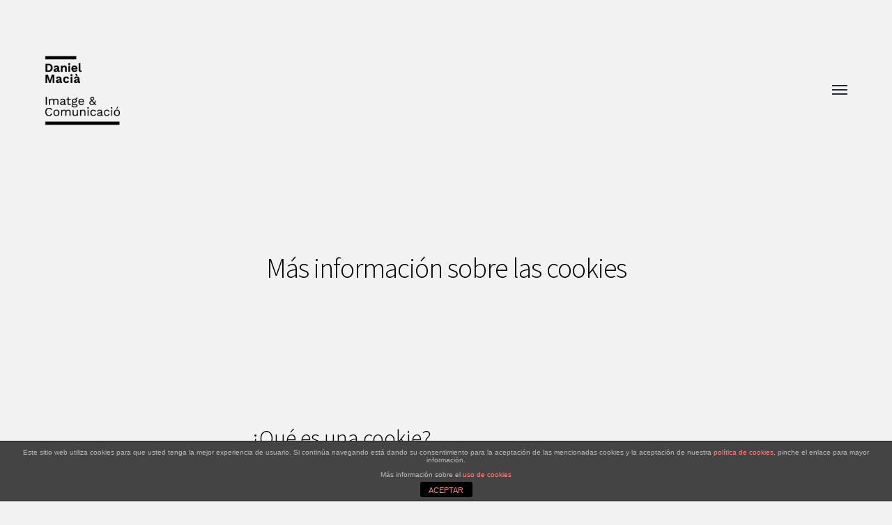

--- FILE ---
content_type: text/css
request_url: https://www.dmacia.com/wp-content/themes/hamilton%20child/style.css?ver=1.0
body_size: 36
content:
/*
Theme Name: Hamilton hijo
Theme URI: http://www.dmacia.com
Author: DMN
Author URI: http://www.dmacia.com
Description: Tema hijo del tema Hamilton
Version: 1.0
Template: hamilton
*/

--- FILE ---
content_type: text/css
request_url: https://www.dmacia.com/wp-content/themes/hamilton%20child/style.css?ver=6.0.11
body_size: 36
content:
/*
Theme Name: Hamilton hijo
Theme URI: http://www.dmacia.com
Author: DMN
Author URI: http://www.dmacia.com
Description: Tema hijo del tema Hamilton
Version: 1.0
Template: hamilton
*/